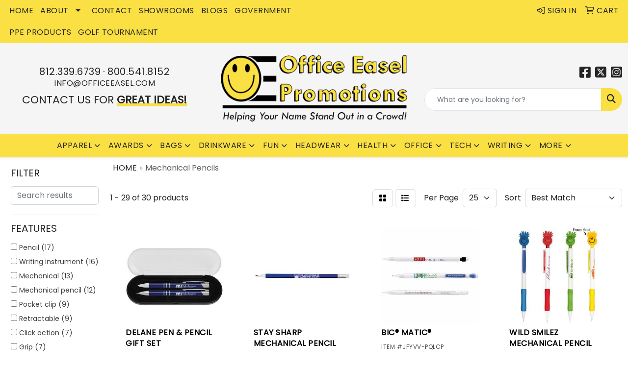

--- FILE ---
content_type: text/html
request_url: https://www.oe-promo.com/ws/ws.dll/StartSrch?UID=34949&WENavID=18648714
body_size: 13741
content:
<!DOCTYPE html>
<html lang="en"><head>
<meta charset="utf-8">
<meta http-equiv="X-UA-Compatible" content="IE=edge">
<meta name="viewport" content="width=device-width, initial-scale=1">
<!-- The above 3 meta tags *must* come first in the head; any other head content must come *after* these tags -->


<link href="/distsite/styles/8/css/bootstrap.min.css" rel="stylesheet" />
<link href="https://fonts.googleapis.com/css?family=Open+Sans:400,600|Oswald:400,600" rel="stylesheet">
<link href="/distsite/styles/8/css/owl.carousel.min.css" rel="stylesheet">
<link href="/distsite/styles/8/css/nouislider.css" rel="stylesheet">
<!--<link href="/distsite/styles/8/css/menu.css" rel="stylesheet"/>-->
<link href="/distsite/styles/8/css/flexslider.css" rel="stylesheet">
<link href="/distsite/styles/8/css/all.min.css" rel="stylesheet">
<link href="/distsite/styles/8/css/slick/slick.css" rel="stylesheet"/>
<link href="/distsite/styles/8/css/lightbox/lightbox.css" rel="stylesheet"  />
<link href="/distsite/styles/8/css/yamm.css" rel="stylesheet" />
<!-- Custom styles for this theme -->
<link href="/we/we.dll/StyleSheet?UN=34949&Type=WETheme&TS=C45490.5880671296" rel="stylesheet">
<!-- Custom styles for this theme -->
<link href="/we/we.dll/StyleSheet?UN=34949&Type=WETheme-PS&TS=C45490.5880671296" rel="stylesheet">
<style>
body {color: #242424 !important;}
ul#nav1.sf-arrows .sf-with-ul:after {border-top-color: #242424;}
h1, h2, h3, h4, h5, h6 {text-transform: uppercase !important;}
a {text-transform: uppercase !important; letter-spacing: .5px;}
.btn-default {text-transform: uppercase !important;}
#header-inner > div > div {align-items: center !important;}
#logo > a > img {margin-top: 0;}
.header-six #logo img {max-height: 135px;}
.sig-theme-grid h3 {font-weight: 300;}
#ftlogo > a > img {height: 100px;}
#ftlogo > a > img {margin-bottom: 13px;}
#footer {padding: 60px 0px 0px 0px; border-top: 2px solid #fae042; }
.sig-overlay {background-color: #00000080;}

.heading-title {margin-bottom: 10px !important; font-size: 22px; text-transform: uppercase !important; font-weight: 400;}
.underline-txt {background-size: 100px 1.3em; background-image: linear-gradient(to bottom,rgba(0,0,0,0) 80%,#fae042 80%); font-weight: 700;}

.featured-collections .collection {margin: 0;}
.featured-collections .col-collection h2 {margin: 10px 0 20px 0;}

#featured-collection-4 > div {padding: 0; margin: 0;}
#featured-collection-4 {padding: 30px 0 0 0;}

#featured-collection-1 > div > div > h3 {display: none;}
#featured-collection-2 > div > div > h3 {display: none;}
#featured-collection-3 > div > div > h3 {display: none;}
#featured-collection-4 > div > div > h3 {display: none;}
#featured-collection-1 {background: #fff;}
#featured-collection-2 {background: #fff;}
#featured-collection-3 {background: #fff;}
#featured-collection-4 {background: #fff;}

@media (min-width: 768px) {
#header-inner { padding: 25px 0px}
}

@media (min-width: 992px) {
.carousel-item {height: 550px;}
}
</style>

<!-- HTML5 shim and Respond.js for IE8 support of HTML5 elements and media queries -->
<!--[if lt IE 9]>
      <script src="https://oss.maxcdn.com/html5shiv/3.7.3/html5shiv.min.js"></script>
      <script src="https://oss.maxcdn.com/respond/1.4.2/respond.min.js"></script>
    <![endif]-->

</head>

<body style="background:#fff;">


  <!-- Slide-Out Menu -->
  <div id="filter-menu" class="filter-menu">
    <button id="close-menu" class="btn-close"></button>
    <div class="menu-content">
      
<aside class="filter-sidebar">



<div class="filter-section first">
	<h2>Filter</h2>
	 <div class="input-group mb-3">
	 <input type="text" style="border-right:0;" placeholder="Search results" class="form-control text-search-within-results" name="SearchWithinResults" value="" maxlength="100" onkeyup="HandleTextFilter(event);">
	  <label class="input-group-text" style="background-color:#fff;"><a  style="display:none;" href="javascript:void(0);" class="remove-filter" data-toggle="tooltip" title="Clear" onclick="ClearTextFilter();"><i class="far fa-times" aria-hidden="true"></i> <span class="fa-sr-only">x</span></a></label>
	</div>
</div>

<a href="javascript:void(0);" class="clear-filters"  style="display:none;" onclick="ClearDrillDown();">Clear all filters</a>

<div class="filter-section"  style="display:none;">
	<h2>Categories</h2>

	<div class="filter-list">

	 

		<!-- wrapper for more filters -->
        <div class="show-filter">

		</div><!-- showfilters -->

	</div>

		<a href="#" class="show-more"  style="display:none;" >Show more</a>
</div>


<div class="filter-section" >
	<h2>Features</h2>

		<div class="filter-list">

	  		<div class="checkbox"><label><input class="filtercheckbox" type="checkbox" name="2|Pencil" ><span> Pencil (17)</span></label></div><div class="checkbox"><label><input class="filtercheckbox" type="checkbox" name="2|Writing instrument" ><span> Writing instrument (16)</span></label></div><div class="checkbox"><label><input class="filtercheckbox" type="checkbox" name="2|Mechanical" ><span> Mechanical (13)</span></label></div><div class="checkbox"><label><input class="filtercheckbox" type="checkbox" name="2|Mechanical pencil" ><span> Mechanical pencil (12)</span></label></div><div class="checkbox"><label><input class="filtercheckbox" type="checkbox" name="2|Pocket clip" ><span> Pocket clip (9)</span></label></div><div class="checkbox"><label><input class="filtercheckbox" type="checkbox" name="2|Retractable" ><span> Retractable (9)</span></label></div><div class="checkbox"><label><input class="filtercheckbox" type="checkbox" name="2|Click action" ><span> Click action (7)</span></label></div><div class="checkbox"><label><input class="filtercheckbox" type="checkbox" name="2|Grip" ><span> Grip (7)</span></label></div><div class="checkbox"><label><input class="filtercheckbox" type="checkbox" name="2|Pen" ><span> Pen (7)</span></label></div><div class="checkbox"><label><input class="filtercheckbox" type="checkbox" name="2|Plastic" ><span> Plastic (6)</span></label></div><div class="show-filter"><div class="checkbox"><label><input class="filtercheckbox" type="checkbox" name="2|Gift box" ><span> Gift box (5)</span></label></div><div class="checkbox"><label><input class="filtercheckbox" type="checkbox" name="2|Writing utensil" ><span> Writing utensil (4)</span></label></div><div class="checkbox"><label><input class="filtercheckbox" type="checkbox" name="2|0.7mm" ><span> 0.7mm (3)</span></label></div><div class="checkbox"><label><input class="filtercheckbox" type="checkbox" name="2|Bamboo" ><span> Bamboo (3)</span></label></div><div class="checkbox"><label><input class="filtercheckbox" type="checkbox" name="2|Business" ><span> Business (3)</span></label></div><div class="checkbox"><label><input class="filtercheckbox" type="checkbox" name="2|Corporate" ><span> Corporate (3)</span></label></div><div class="checkbox"><label><input class="filtercheckbox" type="checkbox" name="2|Gift sets" ><span> Gift sets (3)</span></label></div><div class="checkbox"><label><input class="filtercheckbox" type="checkbox" name="2|Metal pen" ><span> Metal pen (3)</span></label></div><div class="checkbox"><label><input class="filtercheckbox" type="checkbox" name="2|Plunger action" ><span> Plunger action (3)</span></label></div><div class="checkbox"><label><input class="filtercheckbox" type="checkbox" name="2|Push action" ><span> Push action (3)</span></label></div><div class="checkbox"><label><input class="filtercheckbox" type="checkbox" name="2|Rubber finish" ><span> Rubber finish (3)</span></label></div><div class="checkbox"><label><input class="filtercheckbox" type="checkbox" name="2|Translucent" ><span> Translucent (3)</span></label></div><div class="checkbox"><label><input class="filtercheckbox" type="checkbox" name="2|Transparent" ><span> Transparent (3)</span></label></div><div class="checkbox"><label><input class="filtercheckbox" type="checkbox" name="2|Workfromhome" ><span> Workfromhome (3)</span></label></div><div class="checkbox"><label><input class="filtercheckbox" type="checkbox" name="2|0.7 mm" ><span> 0.7 mm (2)</span></label></div><div class="checkbox"><label><input class="filtercheckbox" type="checkbox" name="2|0.7 point" ><span> 0.7 point (2)</span></label></div><div class="checkbox"><label><input class="filtercheckbox" type="checkbox" name="2|Barrel" ><span> Barrel (2)</span></label></div><div class="checkbox"><label><input class="filtercheckbox" type="checkbox" name="2|Basics" ><span> Basics (2)</span></label></div><div class="checkbox"><label><input class="filtercheckbox" type="checkbox" name="2|Basics metal collection" ><span> Basics metal collection (2)</span></label></div><div class="checkbox"><label><input class="filtercheckbox" type="checkbox" name="2|Chrome clip" ><span> Chrome clip (2)</span></label></div><div class="checkbox"><label><input class="filtercheckbox" type="checkbox" name="2|Colorjet" ><span> Colorjet (2)</span></label></div><div class="checkbox"><label><input class="filtercheckbox" type="checkbox" name="2|Full color" ><span> Full color (2)</span></label></div><div class="checkbox"><label><input class="filtercheckbox" type="checkbox" name="2|Gunmetal gray trim" ><span> Gunmetal gray trim (2)</span></label></div><div class="checkbox"><label><input class="filtercheckbox" type="checkbox" name="2|Laser" ><span> Laser (2)</span></label></div><div class="checkbox"><label><input class="filtercheckbox" type="checkbox" name="2|Laser engraved" ><span> Laser engraved (2)</span></label></div><div class="checkbox"><label><input class="filtercheckbox" type="checkbox" name="2|Lead cartridge" ><span> Lead cartridge (2)</span></label></div><div class="checkbox"><label><input class="filtercheckbox" type="checkbox" name="2|Metal" ><span> Metal (2)</span></label></div><div class="checkbox"><label><input class="filtercheckbox" type="checkbox" name="2|Metallic" ><span> Metallic (2)</span></label></div><div class="checkbox"><label><input class="filtercheckbox" type="checkbox" name="2|No 2 lead" ><span> No 2 lead (2)</span></label></div><div class="checkbox"><label><input class="filtercheckbox" type="checkbox" name="2|Plunger" ><span> Plunger (2)</span></label></div><div class="checkbox"><label><input class="filtercheckbox" type="checkbox" name="2|Refillable" ><span> Refillable (2)</span></label></div><div class="checkbox"><label><input class="filtercheckbox" type="checkbox" name="2|Rubber grip" ><span> Rubber grip (2)</span></label></div><div class="checkbox"><label><input class="filtercheckbox" type="checkbox" name="2|School" ><span> School (2)</span></label></div><div class="checkbox"><label><input class="filtercheckbox" type="checkbox" name="2|Soft" ><span> Soft (2)</span></label></div><div class="checkbox"><label><input class="filtercheckbox" type="checkbox" name="2|Soft-touch" ><span> Soft-touch (2)</span></label></div><div class="checkbox"><label><input class="filtercheckbox" type="checkbox" name="2|Textured grip" ><span> Textured grip (2)</span></label></div><div class="checkbox"><label><input class="filtercheckbox" type="checkbox" name="2|.07mm lead" ><span> .07mm lead (1)</span></label></div><div class="checkbox"><label><input class="filtercheckbox" type="checkbox" name="2|.5mm" ><span> .5mm (1)</span></label></div><div class="checkbox"><label><input class="filtercheckbox" type="checkbox" name="2|0.07 mm lead" ><span> 0.07 mm lead (1)</span></label></div><div class="checkbox"><label><input class="filtercheckbox" type="checkbox" name="2|0.5 mm lead" ><span> 0.5 mm lead (1)</span></label></div></div>

			<!-- wrapper for more filters -->
			<div class="show-filter">

			</div><!-- showfilters -->
 		</div>
		<a href="#" class="show-more"  >Show more</a>


</div>


<div class="filter-section" >
	<h2>Colors</h2>

		<div class="filter-list">

		  	<div class="checkbox"><label><input class="filtercheckbox" type="checkbox" name="1|Black" ><span> Black (13)</span></label></div><div class="checkbox"><label><input class="filtercheckbox" type="checkbox" name="1|Blue" ><span> Blue (12)</span></label></div><div class="checkbox"><label><input class="filtercheckbox" type="checkbox" name="1|Red" ><span> Red (9)</span></label></div><div class="checkbox"><label><input class="filtercheckbox" type="checkbox" name="1|Green" ><span> Green (6)</span></label></div><div class="checkbox"><label><input class="filtercheckbox" type="checkbox" name="1|Orange" ><span> Orange (6)</span></label></div><div class="checkbox"><label><input class="filtercheckbox" type="checkbox" name="1|Purple" ><span> Purple (6)</span></label></div><div class="checkbox"><label><input class="filtercheckbox" type="checkbox" name="1|Black/gunmetal" ><span> Black/gunmetal (3)</span></label></div><div class="checkbox"><label><input class="filtercheckbox" type="checkbox" name="1|Gray/gunmetal" ><span> Gray/gunmetal (3)</span></label></div><div class="checkbox"><label><input class="filtercheckbox" type="checkbox" name="1|Lime green" ><span> Lime green (3)</span></label></div><div class="checkbox"><label><input class="filtercheckbox" type="checkbox" name="1|Pink" ><span> Pink (3)</span></label></div><div class="show-filter"><div class="checkbox"><label><input class="filtercheckbox" type="checkbox" name="1|Red/gunmetal" ><span> Red/gunmetal (3)</span></label></div><div class="checkbox"><label><input class="filtercheckbox" type="checkbox" name="1|White/gunmetal" ><span> White/gunmetal (3)</span></label></div><div class="checkbox"><label><input class="filtercheckbox" type="checkbox" name="1|Yellow" ><span> Yellow (3)</span></label></div><div class="checkbox"><label><input class="filtercheckbox" type="checkbox" name="1|Assorted/gunmetal" ><span> Assorted/gunmetal (2)</span></label></div><div class="checkbox"><label><input class="filtercheckbox" type="checkbox" name="1|Bamboo/gunmetal" ><span> Bamboo/gunmetal (2)</span></label></div><div class="checkbox"><label><input class="filtercheckbox" type="checkbox" name="1|Black/black/gunmetal" ><span> Black/black/gunmetal (2)</span></label></div><div class="checkbox"><label><input class="filtercheckbox" type="checkbox" name="1|Black/blue/gunmetal" ><span> Black/blue/gunmetal (2)</span></label></div><div class="checkbox"><label><input class="filtercheckbox" type="checkbox" name="1|Blue/gunmetal" ><span> Blue/gunmetal (2)</span></label></div><div class="checkbox"><label><input class="filtercheckbox" type="checkbox" name="1|Champagne beige" ><span> Champagne beige (2)</span></label></div><div class="checkbox"><label><input class="filtercheckbox" type="checkbox" name="1|Cranberry red" ><span> Cranberry red (2)</span></label></div><div class="checkbox"><label><input class="filtercheckbox" type="checkbox" name="1|Dark blue" ><span> Dark blue (2)</span></label></div><div class="checkbox"><label><input class="filtercheckbox" type="checkbox" name="1|Emerald green" ><span> Emerald green (2)</span></label></div><div class="checkbox"><label><input class="filtercheckbox" type="checkbox" name="1|Graphite gray" ><span> Graphite gray (2)</span></label></div><div class="checkbox"><label><input class="filtercheckbox" type="checkbox" name="1|Graphite gray silver" ><span> Graphite gray silver (2)</span></label></div><div class="checkbox"><label><input class="filtercheckbox" type="checkbox" name="1|Gray/black/gunmetal" ><span> Gray/black/gunmetal (2)</span></label></div><div class="checkbox"><label><input class="filtercheckbox" type="checkbox" name="1|Gray/blue/gunmetal" ><span> Gray/blue/gunmetal (2)</span></label></div><div class="checkbox"><label><input class="filtercheckbox" type="checkbox" name="1|Process blue/black/gunmetal" ><span> Process blue/black/gunmetal (2)</span></label></div><div class="checkbox"><label><input class="filtercheckbox" type="checkbox" name="1|Process blue/blue/gunmetal" ><span> Process blue/blue/gunmetal (2)</span></label></div><div class="checkbox"><label><input class="filtercheckbox" type="checkbox" name="1|Red/black/gunmetal" ><span> Red/black/gunmetal (2)</span></label></div><div class="checkbox"><label><input class="filtercheckbox" type="checkbox" name="1|Red/blue/gunmetal" ><span> Red/blue/gunmetal (2)</span></label></div><div class="checkbox"><label><input class="filtercheckbox" type="checkbox" name="1|Sapphire blue" ><span> Sapphire blue (2)</span></label></div><div class="checkbox"><label><input class="filtercheckbox" type="checkbox" name="1|Sky blue" ><span> Sky blue (2)</span></label></div><div class="checkbox"><label><input class="filtercheckbox" type="checkbox" name="1|Turquoise" ><span> Turquoise (2)</span></label></div><div class="checkbox"><label><input class="filtercheckbox" type="checkbox" name="1|White" ><span> White (2)</span></label></div><div class="checkbox"><label><input class="filtercheckbox" type="checkbox" name="1|05mm 2 lead" ><span> 05mm 2 lead (1)</span></label></div><div class="checkbox"><label><input class="filtercheckbox" type="checkbox" name="1|Amber" ><span> Amber (1)</span></label></div><div class="checkbox"><label><input class="filtercheckbox" type="checkbox" name="1|Blue/white" ><span> Blue/white (1)</span></label></div><div class="checkbox"><label><input class="filtercheckbox" type="checkbox" name="1|Burgundy red" ><span> Burgundy red (1)</span></label></div><div class="checkbox"><label><input class="filtercheckbox" type="checkbox" name="1|Camouflage/black" ><span> Camouflage/black (1)</span></label></div><div class="checkbox"><label><input class="filtercheckbox" type="checkbox" name="1|Dark green" ><span> Dark green (1)</span></label></div><div class="checkbox"><label><input class="filtercheckbox" type="checkbox" name="1|Frost blue" ><span> Frost blue (1)</span></label></div><div class="checkbox"><label><input class="filtercheckbox" type="checkbox" name="1|Frost orange" ><span> Frost orange (1)</span></label></div><div class="checkbox"><label><input class="filtercheckbox" type="checkbox" name="1|Frost white" ><span> Frost white (1)</span></label></div><div class="checkbox"><label><input class="filtercheckbox" type="checkbox" name="1|Gold/bamboo brown" ><span> Gold/bamboo brown (1)</span></label></div><div class="checkbox"><label><input class="filtercheckbox" type="checkbox" name="1|Graphite" ><span> Graphite (1)</span></label></div><div class="checkbox"><label><input class="filtercheckbox" type="checkbox" name="1|Gray" ><span> Gray (1)</span></label></div><div class="checkbox"><label><input class="filtercheckbox" type="checkbox" name="1|Green/yellow" ><span> Green/yellow (1)</span></label></div><div class="checkbox"><label><input class="filtercheckbox" type="checkbox" name="1|Gunmetal" ><span> Gunmetal (1)</span></label></div><div class="checkbox"><label><input class="filtercheckbox" type="checkbox" name="1|Jade green" ><span> Jade green (1)</span></label></div><div class="checkbox"><label><input class="filtercheckbox" type="checkbox" name="1|Light blue" ><span> Light blue (1)</span></label></div></div>


			<!-- wrapper for more filters -->
			<div class="show-filter">

			</div><!-- showfilters -->

		  </div>

		<a href="#" class="show-more"  >Show more</a>
</div>


<div class="filter-section"  >
	<h2>Price Range</h2>
	<div class="filter-price-wrap">
		<div class="filter-price-inner">
			<div class="input-group">
				<span class="input-group-text input-group-text-white">$</span>
				<input type="text" class="form-control form-control-sm filter-min-prices" name="min-prices" value="" placeholder="Min" onkeyup="HandlePriceFilter(event);">
			</div>
			<div class="input-group">
				<span class="input-group-text input-group-text-white">$</span>
				<input type="text" class="form-control form-control-sm filter-max-prices" name="max-prices" value="" placeholder="Max" onkeyup="HandlePriceFilter(event);">
			</div>
		</div>
		<a href="javascript:void(0)" onclick="SetPriceFilter();" ><i class="fa-solid fa-chevron-right"></i></a>
	</div>
</div>

<div class="filter-section"   >
	<h2>Quantity</h2>
	<div class="filter-price-wrap mb-2">
		<input type="text" class="form-control form-control-sm filter-quantity" value="" placeholder="Qty" onkeyup="HandleQuantityFilter(event);">
		<a href="javascript:void(0)" onclick="SetQuantityFilter();"><i class="fa-solid fa-chevron-right"></i></a>
	</div>
</div>




	</aside>

    </div>
</div>




	<div class="container-fluid">
		<div class="row">

			<div class="col-md-3 col-lg-2">
        <div class="d-none d-md-block">
          <div id="desktop-filter">
            
<aside class="filter-sidebar">



<div class="filter-section first">
	<h2>Filter</h2>
	 <div class="input-group mb-3">
	 <input type="text" style="border-right:0;" placeholder="Search results" class="form-control text-search-within-results" name="SearchWithinResults" value="" maxlength="100" onkeyup="HandleTextFilter(event);">
	  <label class="input-group-text" style="background-color:#fff;"><a  style="display:none;" href="javascript:void(0);" class="remove-filter" data-toggle="tooltip" title="Clear" onclick="ClearTextFilter();"><i class="far fa-times" aria-hidden="true"></i> <span class="fa-sr-only">x</span></a></label>
	</div>
</div>

<a href="javascript:void(0);" class="clear-filters"  style="display:none;" onclick="ClearDrillDown();">Clear all filters</a>

<div class="filter-section"  style="display:none;">
	<h2>Categories</h2>

	<div class="filter-list">

	 

		<!-- wrapper for more filters -->
        <div class="show-filter">

		</div><!-- showfilters -->

	</div>

		<a href="#" class="show-more"  style="display:none;" >Show more</a>
</div>


<div class="filter-section" >
	<h2>Features</h2>

		<div class="filter-list">

	  		<div class="checkbox"><label><input class="filtercheckbox" type="checkbox" name="2|Pencil" ><span> Pencil (17)</span></label></div><div class="checkbox"><label><input class="filtercheckbox" type="checkbox" name="2|Writing instrument" ><span> Writing instrument (16)</span></label></div><div class="checkbox"><label><input class="filtercheckbox" type="checkbox" name="2|Mechanical" ><span> Mechanical (13)</span></label></div><div class="checkbox"><label><input class="filtercheckbox" type="checkbox" name="2|Mechanical pencil" ><span> Mechanical pencil (12)</span></label></div><div class="checkbox"><label><input class="filtercheckbox" type="checkbox" name="2|Pocket clip" ><span> Pocket clip (9)</span></label></div><div class="checkbox"><label><input class="filtercheckbox" type="checkbox" name="2|Retractable" ><span> Retractable (9)</span></label></div><div class="checkbox"><label><input class="filtercheckbox" type="checkbox" name="2|Click action" ><span> Click action (7)</span></label></div><div class="checkbox"><label><input class="filtercheckbox" type="checkbox" name="2|Grip" ><span> Grip (7)</span></label></div><div class="checkbox"><label><input class="filtercheckbox" type="checkbox" name="2|Pen" ><span> Pen (7)</span></label></div><div class="checkbox"><label><input class="filtercheckbox" type="checkbox" name="2|Plastic" ><span> Plastic (6)</span></label></div><div class="show-filter"><div class="checkbox"><label><input class="filtercheckbox" type="checkbox" name="2|Gift box" ><span> Gift box (5)</span></label></div><div class="checkbox"><label><input class="filtercheckbox" type="checkbox" name="2|Writing utensil" ><span> Writing utensil (4)</span></label></div><div class="checkbox"><label><input class="filtercheckbox" type="checkbox" name="2|0.7mm" ><span> 0.7mm (3)</span></label></div><div class="checkbox"><label><input class="filtercheckbox" type="checkbox" name="2|Bamboo" ><span> Bamboo (3)</span></label></div><div class="checkbox"><label><input class="filtercheckbox" type="checkbox" name="2|Business" ><span> Business (3)</span></label></div><div class="checkbox"><label><input class="filtercheckbox" type="checkbox" name="2|Corporate" ><span> Corporate (3)</span></label></div><div class="checkbox"><label><input class="filtercheckbox" type="checkbox" name="2|Gift sets" ><span> Gift sets (3)</span></label></div><div class="checkbox"><label><input class="filtercheckbox" type="checkbox" name="2|Metal pen" ><span> Metal pen (3)</span></label></div><div class="checkbox"><label><input class="filtercheckbox" type="checkbox" name="2|Plunger action" ><span> Plunger action (3)</span></label></div><div class="checkbox"><label><input class="filtercheckbox" type="checkbox" name="2|Push action" ><span> Push action (3)</span></label></div><div class="checkbox"><label><input class="filtercheckbox" type="checkbox" name="2|Rubber finish" ><span> Rubber finish (3)</span></label></div><div class="checkbox"><label><input class="filtercheckbox" type="checkbox" name="2|Translucent" ><span> Translucent (3)</span></label></div><div class="checkbox"><label><input class="filtercheckbox" type="checkbox" name="2|Transparent" ><span> Transparent (3)</span></label></div><div class="checkbox"><label><input class="filtercheckbox" type="checkbox" name="2|Workfromhome" ><span> Workfromhome (3)</span></label></div><div class="checkbox"><label><input class="filtercheckbox" type="checkbox" name="2|0.7 mm" ><span> 0.7 mm (2)</span></label></div><div class="checkbox"><label><input class="filtercheckbox" type="checkbox" name="2|0.7 point" ><span> 0.7 point (2)</span></label></div><div class="checkbox"><label><input class="filtercheckbox" type="checkbox" name="2|Barrel" ><span> Barrel (2)</span></label></div><div class="checkbox"><label><input class="filtercheckbox" type="checkbox" name="2|Basics" ><span> Basics (2)</span></label></div><div class="checkbox"><label><input class="filtercheckbox" type="checkbox" name="2|Basics metal collection" ><span> Basics metal collection (2)</span></label></div><div class="checkbox"><label><input class="filtercheckbox" type="checkbox" name="2|Chrome clip" ><span> Chrome clip (2)</span></label></div><div class="checkbox"><label><input class="filtercheckbox" type="checkbox" name="2|Colorjet" ><span> Colorjet (2)</span></label></div><div class="checkbox"><label><input class="filtercheckbox" type="checkbox" name="2|Full color" ><span> Full color (2)</span></label></div><div class="checkbox"><label><input class="filtercheckbox" type="checkbox" name="2|Gunmetal gray trim" ><span> Gunmetal gray trim (2)</span></label></div><div class="checkbox"><label><input class="filtercheckbox" type="checkbox" name="2|Laser" ><span> Laser (2)</span></label></div><div class="checkbox"><label><input class="filtercheckbox" type="checkbox" name="2|Laser engraved" ><span> Laser engraved (2)</span></label></div><div class="checkbox"><label><input class="filtercheckbox" type="checkbox" name="2|Lead cartridge" ><span> Lead cartridge (2)</span></label></div><div class="checkbox"><label><input class="filtercheckbox" type="checkbox" name="2|Metal" ><span> Metal (2)</span></label></div><div class="checkbox"><label><input class="filtercheckbox" type="checkbox" name="2|Metallic" ><span> Metallic (2)</span></label></div><div class="checkbox"><label><input class="filtercheckbox" type="checkbox" name="2|No 2 lead" ><span> No 2 lead (2)</span></label></div><div class="checkbox"><label><input class="filtercheckbox" type="checkbox" name="2|Plunger" ><span> Plunger (2)</span></label></div><div class="checkbox"><label><input class="filtercheckbox" type="checkbox" name="2|Refillable" ><span> Refillable (2)</span></label></div><div class="checkbox"><label><input class="filtercheckbox" type="checkbox" name="2|Rubber grip" ><span> Rubber grip (2)</span></label></div><div class="checkbox"><label><input class="filtercheckbox" type="checkbox" name="2|School" ><span> School (2)</span></label></div><div class="checkbox"><label><input class="filtercheckbox" type="checkbox" name="2|Soft" ><span> Soft (2)</span></label></div><div class="checkbox"><label><input class="filtercheckbox" type="checkbox" name="2|Soft-touch" ><span> Soft-touch (2)</span></label></div><div class="checkbox"><label><input class="filtercheckbox" type="checkbox" name="2|Textured grip" ><span> Textured grip (2)</span></label></div><div class="checkbox"><label><input class="filtercheckbox" type="checkbox" name="2|.07mm lead" ><span> .07mm lead (1)</span></label></div><div class="checkbox"><label><input class="filtercheckbox" type="checkbox" name="2|.5mm" ><span> .5mm (1)</span></label></div><div class="checkbox"><label><input class="filtercheckbox" type="checkbox" name="2|0.07 mm lead" ><span> 0.07 mm lead (1)</span></label></div><div class="checkbox"><label><input class="filtercheckbox" type="checkbox" name="2|0.5 mm lead" ><span> 0.5 mm lead (1)</span></label></div></div>

			<!-- wrapper for more filters -->
			<div class="show-filter">

			</div><!-- showfilters -->
 		</div>
		<a href="#" class="show-more"  >Show more</a>


</div>


<div class="filter-section" >
	<h2>Colors</h2>

		<div class="filter-list">

		  	<div class="checkbox"><label><input class="filtercheckbox" type="checkbox" name="1|Black" ><span> Black (13)</span></label></div><div class="checkbox"><label><input class="filtercheckbox" type="checkbox" name="1|Blue" ><span> Blue (12)</span></label></div><div class="checkbox"><label><input class="filtercheckbox" type="checkbox" name="1|Red" ><span> Red (9)</span></label></div><div class="checkbox"><label><input class="filtercheckbox" type="checkbox" name="1|Green" ><span> Green (6)</span></label></div><div class="checkbox"><label><input class="filtercheckbox" type="checkbox" name="1|Orange" ><span> Orange (6)</span></label></div><div class="checkbox"><label><input class="filtercheckbox" type="checkbox" name="1|Purple" ><span> Purple (6)</span></label></div><div class="checkbox"><label><input class="filtercheckbox" type="checkbox" name="1|Black/gunmetal" ><span> Black/gunmetal (3)</span></label></div><div class="checkbox"><label><input class="filtercheckbox" type="checkbox" name="1|Gray/gunmetal" ><span> Gray/gunmetal (3)</span></label></div><div class="checkbox"><label><input class="filtercheckbox" type="checkbox" name="1|Lime green" ><span> Lime green (3)</span></label></div><div class="checkbox"><label><input class="filtercheckbox" type="checkbox" name="1|Pink" ><span> Pink (3)</span></label></div><div class="show-filter"><div class="checkbox"><label><input class="filtercheckbox" type="checkbox" name="1|Red/gunmetal" ><span> Red/gunmetal (3)</span></label></div><div class="checkbox"><label><input class="filtercheckbox" type="checkbox" name="1|White/gunmetal" ><span> White/gunmetal (3)</span></label></div><div class="checkbox"><label><input class="filtercheckbox" type="checkbox" name="1|Yellow" ><span> Yellow (3)</span></label></div><div class="checkbox"><label><input class="filtercheckbox" type="checkbox" name="1|Assorted/gunmetal" ><span> Assorted/gunmetal (2)</span></label></div><div class="checkbox"><label><input class="filtercheckbox" type="checkbox" name="1|Bamboo/gunmetal" ><span> Bamboo/gunmetal (2)</span></label></div><div class="checkbox"><label><input class="filtercheckbox" type="checkbox" name="1|Black/black/gunmetal" ><span> Black/black/gunmetal (2)</span></label></div><div class="checkbox"><label><input class="filtercheckbox" type="checkbox" name="1|Black/blue/gunmetal" ><span> Black/blue/gunmetal (2)</span></label></div><div class="checkbox"><label><input class="filtercheckbox" type="checkbox" name="1|Blue/gunmetal" ><span> Blue/gunmetal (2)</span></label></div><div class="checkbox"><label><input class="filtercheckbox" type="checkbox" name="1|Champagne beige" ><span> Champagne beige (2)</span></label></div><div class="checkbox"><label><input class="filtercheckbox" type="checkbox" name="1|Cranberry red" ><span> Cranberry red (2)</span></label></div><div class="checkbox"><label><input class="filtercheckbox" type="checkbox" name="1|Dark blue" ><span> Dark blue (2)</span></label></div><div class="checkbox"><label><input class="filtercheckbox" type="checkbox" name="1|Emerald green" ><span> Emerald green (2)</span></label></div><div class="checkbox"><label><input class="filtercheckbox" type="checkbox" name="1|Graphite gray" ><span> Graphite gray (2)</span></label></div><div class="checkbox"><label><input class="filtercheckbox" type="checkbox" name="1|Graphite gray silver" ><span> Graphite gray silver (2)</span></label></div><div class="checkbox"><label><input class="filtercheckbox" type="checkbox" name="1|Gray/black/gunmetal" ><span> Gray/black/gunmetal (2)</span></label></div><div class="checkbox"><label><input class="filtercheckbox" type="checkbox" name="1|Gray/blue/gunmetal" ><span> Gray/blue/gunmetal (2)</span></label></div><div class="checkbox"><label><input class="filtercheckbox" type="checkbox" name="1|Process blue/black/gunmetal" ><span> Process blue/black/gunmetal (2)</span></label></div><div class="checkbox"><label><input class="filtercheckbox" type="checkbox" name="1|Process blue/blue/gunmetal" ><span> Process blue/blue/gunmetal (2)</span></label></div><div class="checkbox"><label><input class="filtercheckbox" type="checkbox" name="1|Red/black/gunmetal" ><span> Red/black/gunmetal (2)</span></label></div><div class="checkbox"><label><input class="filtercheckbox" type="checkbox" name="1|Red/blue/gunmetal" ><span> Red/blue/gunmetal (2)</span></label></div><div class="checkbox"><label><input class="filtercheckbox" type="checkbox" name="1|Sapphire blue" ><span> Sapphire blue (2)</span></label></div><div class="checkbox"><label><input class="filtercheckbox" type="checkbox" name="1|Sky blue" ><span> Sky blue (2)</span></label></div><div class="checkbox"><label><input class="filtercheckbox" type="checkbox" name="1|Turquoise" ><span> Turquoise (2)</span></label></div><div class="checkbox"><label><input class="filtercheckbox" type="checkbox" name="1|White" ><span> White (2)</span></label></div><div class="checkbox"><label><input class="filtercheckbox" type="checkbox" name="1|05mm 2 lead" ><span> 05mm 2 lead (1)</span></label></div><div class="checkbox"><label><input class="filtercheckbox" type="checkbox" name="1|Amber" ><span> Amber (1)</span></label></div><div class="checkbox"><label><input class="filtercheckbox" type="checkbox" name="1|Blue/white" ><span> Blue/white (1)</span></label></div><div class="checkbox"><label><input class="filtercheckbox" type="checkbox" name="1|Burgundy red" ><span> Burgundy red (1)</span></label></div><div class="checkbox"><label><input class="filtercheckbox" type="checkbox" name="1|Camouflage/black" ><span> Camouflage/black (1)</span></label></div><div class="checkbox"><label><input class="filtercheckbox" type="checkbox" name="1|Dark green" ><span> Dark green (1)</span></label></div><div class="checkbox"><label><input class="filtercheckbox" type="checkbox" name="1|Frost blue" ><span> Frost blue (1)</span></label></div><div class="checkbox"><label><input class="filtercheckbox" type="checkbox" name="1|Frost orange" ><span> Frost orange (1)</span></label></div><div class="checkbox"><label><input class="filtercheckbox" type="checkbox" name="1|Frost white" ><span> Frost white (1)</span></label></div><div class="checkbox"><label><input class="filtercheckbox" type="checkbox" name="1|Gold/bamboo brown" ><span> Gold/bamboo brown (1)</span></label></div><div class="checkbox"><label><input class="filtercheckbox" type="checkbox" name="1|Graphite" ><span> Graphite (1)</span></label></div><div class="checkbox"><label><input class="filtercheckbox" type="checkbox" name="1|Gray" ><span> Gray (1)</span></label></div><div class="checkbox"><label><input class="filtercheckbox" type="checkbox" name="1|Green/yellow" ><span> Green/yellow (1)</span></label></div><div class="checkbox"><label><input class="filtercheckbox" type="checkbox" name="1|Gunmetal" ><span> Gunmetal (1)</span></label></div><div class="checkbox"><label><input class="filtercheckbox" type="checkbox" name="1|Jade green" ><span> Jade green (1)</span></label></div><div class="checkbox"><label><input class="filtercheckbox" type="checkbox" name="1|Light blue" ><span> Light blue (1)</span></label></div></div>


			<!-- wrapper for more filters -->
			<div class="show-filter">

			</div><!-- showfilters -->

		  </div>

		<a href="#" class="show-more"  >Show more</a>
</div>


<div class="filter-section"  >
	<h2>Price Range</h2>
	<div class="filter-price-wrap">
		<div class="filter-price-inner">
			<div class="input-group">
				<span class="input-group-text input-group-text-white">$</span>
				<input type="text" class="form-control form-control-sm filter-min-prices" name="min-prices" value="" placeholder="Min" onkeyup="HandlePriceFilter(event);">
			</div>
			<div class="input-group">
				<span class="input-group-text input-group-text-white">$</span>
				<input type="text" class="form-control form-control-sm filter-max-prices" name="max-prices" value="" placeholder="Max" onkeyup="HandlePriceFilter(event);">
			</div>
		</div>
		<a href="javascript:void(0)" onclick="SetPriceFilter();" ><i class="fa-solid fa-chevron-right"></i></a>
	</div>
</div>

<div class="filter-section"   >
	<h2>Quantity</h2>
	<div class="filter-price-wrap mb-2">
		<input type="text" class="form-control form-control-sm filter-quantity" value="" placeholder="Qty" onkeyup="HandleQuantityFilter(event);">
		<a href="javascript:void(0)" onclick="SetQuantityFilter();"><i class="fa-solid fa-chevron-right"></i></a>
	</div>
</div>




	</aside>

          </div>
        </div>
			</div>

			<div class="col-md-9 col-lg-10">
				

				<ol class="breadcrumb"  >
              		<li><a href="https://www.oe-promo.com" target="_top">Home</a></li>
             	 	<li class="active">Mechanical Pencils</li>
            	</ol>




				<div id="product-list-controls">

				
						<div class="d-flex align-items-center justify-content-between">
							<div class="d-none d-md-block me-3">
								1 - 29 of  30 <span class="d-none d-lg-inline">products</span>
							</div>
					  
						  <!-- Right Aligned Controls -->
						  <div class="product-controls-right d-flex align-items-center">
       
              <button id="show-filter-button" class="btn btn-control d-block d-md-none"><i class="fa-solid fa-filter" aria-hidden="true"></i></button>

							
							<span class="me-3">
								<a href="/ws/ws.dll/StartSrch?UID=34949&WENavID=18648714&View=T&ST=26012706565328564760121939" class="btn btn-control grid" title="Change to Grid View"><i class="fa-solid fa-grid-2" aria-hidden="true"></i>  <span class="fa-sr-only">Grid</span></a>
								<a href="/ws/ws.dll/StartSrch?UID=34949&WENavID=18648714&View=L&ST=26012706565328564760121939" class="btn btn-control" title="Change to List View"><i class="fa-solid fa-list"></i> <span class="fa-sr-only">List</span></a>
							</span>
							
					  
							<!-- Number of Items Per Page -->
							<div class="me-2 d-none d-lg-block">
								<label>Per Page</label>
							</div>
							<div class="me-3 d-none d-md-block">
								<select class="form-select notranslate" onchange="GoToNewURL(this);" aria-label="Items per page">
									<option value="/ws/ws.dll/StartSrch?UID=34949&WENavID=18648714&ST=26012706565328564760121939&PPP=10" >10</option><option value="/ws/ws.dll/StartSrch?UID=34949&WENavID=18648714&ST=26012706565328564760121939&PPP=25" selected>25</option><option value="/ws/ws.dll/StartSrch?UID=34949&WENavID=18648714&ST=26012706565328564760121939&PPP=50" >50</option>
								
								</select>
							</div>
					  
							<!-- Sort By -->
							<div class="d-none d-lg-block me-2">
								<label>Sort</label>
							</div>
							<div>
								<select class="form-select" onchange="GoToNewURL(this);">
									<option value="/ws/ws.dll/StartSrch?UID=34949&WENavID=18648714&Sort=0" selected>Best Match</option><option value="/ws/ws.dll/StartSrch?UID=34949&WENavID=18648714&Sort=3">Most Popular</option><option value="/ws/ws.dll/StartSrch?UID=34949&WENavID=18648714&Sort=1">Price (Low to High)</option><option value="/ws/ws.dll/StartSrch?UID=34949&WENavID=18648714&Sort=2">Price (High to Low)</option>
								 </select>
							</div>
						  </div>
						</div>

			  </div>

				<!-- Product Results List -->
				<ul class="thumbnail-list"><a name="0" href="#" alt="Item 0"></a>
<li>
 <a href="https://www.oe-promo.com/p/AKKYT-RXYMP/delane-pen--pencil-gift-set" target="_parent" alt="Delane Pen &amp; Pencil Gift Set">
 <div class="pr-list-grid">
		<img class="img-responsive" src="/ws/ws.dll/QPic?SN=50324&P=182919308&I=0&PX=300" alt="Delane Pen &amp; Pencil Gift Set">
		<p class="pr-name">Delane Pen &amp; Pencil Gift Set</p>
		<div class="pr-meta-row">
			<div class="product-reviews"  style="display:none;">
				<div class="rating-stars">
				<i class="fa-solid fa-star-sharp" aria-hidden="true"></i><i class="fa-solid fa-star-sharp" aria-hidden="true"></i><i class="fa-solid fa-star-sharp" aria-hidden="true"></i><i class="fa-solid fa-star-sharp" aria-hidden="true"></i><i class="fa-solid fa-star-sharp" aria-hidden="true"></i>
				</div>
				<span class="rating-count">(0)</span>
			</div>
			
		</div>
		<p class="pr-number"  ><span class="notranslate">Item #AKKYT-RXYMP</span></p>
		<p class="pr-price"  ><span class="notranslate">$5.30</span> - <span class="notranslate">$6.30</span></p>
 </div>
 </a>
</li>
<a name="1" href="#" alt="Item 1"></a>
<li>
 <a href="https://www.oe-promo.com/p/AQVNY-JXQHH/stay-sharp-mechanical-pencil" target="_parent" alt="Stay Sharp Mechanical Pencil">
 <div class="pr-list-grid">
		<img class="img-responsive" src="/ws/ws.dll/QPic?SN=57550&P=175469880&I=0&PX=300" alt="Stay Sharp Mechanical Pencil">
		<p class="pr-name">Stay Sharp Mechanical Pencil</p>
		<div class="pr-meta-row">
			<div class="product-reviews"  style="display:none;">
				<div class="rating-stars">
				<i class="fa-solid fa-star-sharp" aria-hidden="true"></i><i class="fa-solid fa-star-sharp" aria-hidden="true"></i><i class="fa-solid fa-star-sharp" aria-hidden="true"></i><i class="fa-solid fa-star-sharp" aria-hidden="true"></i><i class="fa-solid fa-star-sharp" aria-hidden="true"></i>
				</div>
				<span class="rating-count">(0)</span>
			</div>
			
		</div>
		<p class="pr-number"  ><span class="notranslate">Item #AQVNY-JXQHH</span></p>
		<p class="pr-price"  ><span class="notranslate">$1.00</span> - <span class="notranslate">$1.26</span></p>
 </div>
 </a>
</li>
<a name="2" href="#" alt="Item 2"></a>
<li>
 <a href="https://www.oe-promo.com/p/JFYVV-PQLCP/bic-matic" target="_parent" alt="BIC® Matic®">
 <div class="pr-list-grid">
		<img class="img-responsive" src="/ws/ws.dll/QPic?SN=57550&P=933150528&I=0&PX=300" alt="BIC® Matic®">
		<p class="pr-name">BIC® Matic®</p>
		<div class="pr-meta-row">
			<div class="product-reviews"  style="display:none;">
				<div class="rating-stars">
				<i class="fa-solid fa-star-sharp" aria-hidden="true"></i><i class="fa-solid fa-star-sharp" aria-hidden="true"></i><i class="fa-solid fa-star-sharp" aria-hidden="true"></i><i class="fa-solid fa-star-sharp" aria-hidden="true"></i><i class="fa-solid fa-star-sharp" aria-hidden="true"></i>
				</div>
				<span class="rating-count">(0)</span>
			</div>
			
		</div>
		<p class="pr-number"  ><span class="notranslate">Item #JFYVV-PQLCP</span></p>
		<p class="pr-price"  ><span class="notranslate">$0.79</span> - <span class="notranslate">$1.06</span></p>
 </div>
 </a>
</li>
<a name="3" href="#" alt="Item 3"></a>
<li>
 <a href="https://www.oe-promo.com/p/GPTQS-JTDYN/wild-smilez-mechanical-pencil" target="_parent" alt="Wild Smilez Mechanical Pencil">
 <div class="pr-list-grid">
		<img class="img-responsive" src="/ws/ws.dll/QPic?SN=50230&P=105113286&I=0&PX=300" alt="Wild Smilez Mechanical Pencil">
		<p class="pr-name">Wild Smilez Mechanical Pencil</p>
		<div class="pr-meta-row">
			<div class="product-reviews"  style="display:none;">
				<div class="rating-stars">
				<i class="fa-solid fa-star-sharp active" aria-hidden="true"></i><i class="fa-solid fa-star-sharp active" aria-hidden="true"></i><i class="fa-solid fa-star-sharp active" aria-hidden="true"></i><i class="fa-solid fa-star-sharp active" aria-hidden="true"></i><i class="fa-solid fa-star-sharp" aria-hidden="true"></i>
				</div>
				<span class="rating-count">(1)</span>
			</div>
			
		</div>
		<p class="pr-number"  ><span class="notranslate">Item #GPTQS-JTDYN</span></p>
		<p class="pr-price"  ><span class="notranslate">$0.75</span> - <span class="notranslate">$0.95</span></p>
 </div>
 </a>
</li>
<a name="4" href="#" alt="Item 4"></a>
<li>
 <a href="https://www.oe-promo.com/p/JBCMW-NYNVJ/build-it-mechanical-pencil-set" target="_parent" alt="Build-It™ Mechanical Pencil Set">
 <div class="pr-list-grid">
		<img class="img-responsive" src="/ws/ws.dll/QPic?SN=50018&P=914590642&I=0&PX=300" alt="Build-It™ Mechanical Pencil Set">
		<p class="pr-name">Build-It™ Mechanical Pencil Set</p>
		<div class="pr-meta-row">
			<div class="product-reviews"  style="display:none;">
				<div class="rating-stars">
				<i class="fa-solid fa-star-sharp" aria-hidden="true"></i><i class="fa-solid fa-star-sharp" aria-hidden="true"></i><i class="fa-solid fa-star-sharp" aria-hidden="true"></i><i class="fa-solid fa-star-sharp" aria-hidden="true"></i><i class="fa-solid fa-star-sharp" aria-hidden="true"></i>
				</div>
				<span class="rating-count">(0)</span>
			</div>
			
		</div>
		<p class="pr-number"  ><span class="notranslate">Item #JBCMW-NYNVJ</span></p>
		<p class="pr-price"  ><span class="notranslate">$2.59</span> - <span class="notranslate">$2.99</span></p>
 </div>
 </a>
</li>
<a name="5" href="#" alt="Item 5"></a>
<li>
 <a href="https://www.oe-promo.com/p/EHRKR-MRHRM/armadillo-mechanical-black-gripper-pencil" target="_parent" alt="Armadillo Mechanical Black Gripper Pencil">
 <div class="pr-list-grid">
		<img class="img-responsive" src="/ws/ws.dll/QPic?SN=57040&P=911995155&I=0&PX=300" alt="Armadillo Mechanical Black Gripper Pencil">
		<p class="pr-name">Armadillo Mechanical Black Gripper Pencil</p>
		<div class="pr-meta-row">
			<div class="product-reviews"  style="display:none;">
				<div class="rating-stars">
				<i class="fa-solid fa-star-sharp active" aria-hidden="true"></i><i class="fa-solid fa-star-sharp" aria-hidden="true"></i><i class="fa-solid fa-star-sharp" aria-hidden="true"></i><i class="fa-solid fa-star-sharp" aria-hidden="true"></i><i class="fa-solid fa-star-sharp" aria-hidden="true"></i>
				</div>
				<span class="rating-count">(1)</span>
			</div>
			
		</div>
		<p class="pr-number"  ><span class="notranslate">Item #EHRKR-MRHRM</span></p>
		<p class="pr-price"  ><span class="notranslate">$0.75</span> - <span class="notranslate">$1.00</span></p>
 </div>
 </a>
</li>
<a name="6" href="#" alt="Item 6"></a>
<li>
 <a href="https://www.oe-promo.com/p/ENZVQ-KWRSJ/derby-soft-touch-metal-mechanical-pencil" target="_parent" alt="Derby Soft Touch Metal Mechanical Pencil">
 <div class="pr-list-grid">
		<img class="img-responsive" src="/ws/ws.dll/QPic?SN=53744&P=976985072&I=0&PX=300" alt="Derby Soft Touch Metal Mechanical Pencil">
		<p class="pr-name">Derby Soft Touch Metal Mechanical Pencil</p>
		<div class="pr-meta-row">
			<div class="product-reviews"  style="display:none;">
				<div class="rating-stars">
				<i class="fa-solid fa-star-sharp" aria-hidden="true"></i><i class="fa-solid fa-star-sharp" aria-hidden="true"></i><i class="fa-solid fa-star-sharp" aria-hidden="true"></i><i class="fa-solid fa-star-sharp" aria-hidden="true"></i><i class="fa-solid fa-star-sharp" aria-hidden="true"></i>
				</div>
				<span class="rating-count">(0)</span>
			</div>
			
		</div>
		<p class="pr-number"  ><span class="notranslate">Item #ENZVQ-KWRSJ</span></p>
		<p class="pr-price"  ><span class="notranslate">$1.00</span> - <span class="notranslate">$1.26</span></p>
 </div>
 </a>
</li>
<a name="7" href="#" alt="Item 7"></a>
<li>
 <a href="https://www.oe-promo.com/p/FGKNR-RJPMM/pacer-mechanical-pencil" target="_parent" alt="Pacer Mechanical Pencil">
 <div class="pr-list-grid">
		<img class="img-responsive" src="/ws/ws.dll/QPic?SN=55480&P=116574105&I=0&PX=300" alt="Pacer Mechanical Pencil">
		<p class="pr-name">Pacer Mechanical Pencil</p>
		<div class="pr-meta-row">
			<div class="product-reviews"  style="display:none;">
				<div class="rating-stars">
				<i class="fa-solid fa-star-sharp" aria-hidden="true"></i><i class="fa-solid fa-star-sharp" aria-hidden="true"></i><i class="fa-solid fa-star-sharp" aria-hidden="true"></i><i class="fa-solid fa-star-sharp" aria-hidden="true"></i><i class="fa-solid fa-star-sharp" aria-hidden="true"></i>
				</div>
				<span class="rating-count">(0)</span>
			</div>
			
		</div>
		<p class="pr-number"  ><span class="notranslate">Item #FGKNR-RJPMM</span></p>
		<p class="pr-price"  ><span class="notranslate">$0.48</span> - <span class="notranslate">$0.50</span></p>
 </div>
 </a>
</li>
<a name="8" href="#" alt="Item 8"></a>
<li>
 <a href="https://www.oe-promo.com/p/CGQXW-PQXJK/souvenir-daven-mechanical-pencil" target="_parent" alt="Souvenir® Daven Mechanical Pencil">
 <div class="pr-list-grid">
		<img class="img-responsive" src="/ws/ws.dll/QPic?SN=57550&P=597697623&I=0&PX=300" alt="Souvenir® Daven Mechanical Pencil">
		<p class="pr-name">Souvenir® Daven Mechanical Pencil</p>
		<div class="pr-meta-row">
			<div class="product-reviews"  style="display:none;">
				<div class="rating-stars">
				<i class="fa-solid fa-star-sharp" aria-hidden="true"></i><i class="fa-solid fa-star-sharp" aria-hidden="true"></i><i class="fa-solid fa-star-sharp" aria-hidden="true"></i><i class="fa-solid fa-star-sharp" aria-hidden="true"></i><i class="fa-solid fa-star-sharp" aria-hidden="true"></i>
				</div>
				<span class="rating-count">(0)</span>
			</div>
			
		</div>
		<p class="pr-number"  ><span class="notranslate">Item #CGQXW-PQXJK</span></p>
		<p class="pr-price"  ><span class="notranslate">$0.80</span> - <span class="notranslate">$1.02</span></p>
 </div>
 </a>
</li>
<a name="9" href="#" alt="Item 9"></a>
<li>
 <a href="https://www.oe-promo.com/p/GMNWV-JZMXQ/frosty-grip-mechanical-pencil" target="_parent" alt="Frosty Grip Mechanical Pencil">
 <div class="pr-list-grid">
		<img class="img-responsive" src="/ws/ws.dll/QPic?SN=50230&P=721583589&I=0&PX=300" alt="Frosty Grip Mechanical Pencil">
		<p class="pr-name">Frosty Grip Mechanical Pencil</p>
		<div class="pr-meta-row">
			<div class="product-reviews"  style="display:none;">
				<div class="rating-stars">
				<i class="fa-solid fa-star-sharp" aria-hidden="true"></i><i class="fa-solid fa-star-sharp" aria-hidden="true"></i><i class="fa-solid fa-star-sharp" aria-hidden="true"></i><i class="fa-solid fa-star-sharp" aria-hidden="true"></i><i class="fa-solid fa-star-sharp" aria-hidden="true"></i>
				</div>
				<span class="rating-count">(0)</span>
			</div>
			
		</div>
		<p class="pr-number"  ><span class="notranslate">Item #GMNWV-JZMXQ</span></p>
		<p class="pr-price"  ><span class="notranslate">$0.65</span> - <span class="notranslate">$0.87</span></p>
 </div>
 </a>
</li>
<a name="10" href="#" alt="Item 10"></a>
<li>
 <a href="https://www.oe-promo.com/p/JLXHT-PKFZI/good-value-cliff-mechanical-pencil" target="_parent" alt="Good Value™ Cliff Mechanical Pencil">
 <div class="pr-list-grid">
		<img class="img-responsive" src="/ws/ws.dll/QPic?SN=57550&P=556550321&I=0&PX=300" alt="Good Value™ Cliff Mechanical Pencil">
		<p class="pr-name">Good Value™ Cliff Mechanical Pencil</p>
		<div class="pr-meta-row">
			<div class="product-reviews"  style="display:none;">
				<div class="rating-stars">
				<i class="fa-solid fa-star-sharp" aria-hidden="true"></i><i class="fa-solid fa-star-sharp" aria-hidden="true"></i><i class="fa-solid fa-star-sharp" aria-hidden="true"></i><i class="fa-solid fa-star-sharp" aria-hidden="true"></i><i class="fa-solid fa-star-sharp" aria-hidden="true"></i>
				</div>
				<span class="rating-count">(0)</span>
			</div>
			
		</div>
		<p class="pr-number"  ><span class="notranslate">Item #JLXHT-PKFZI</span></p>
		<p class="pr-price"  ><span class="notranslate">$0.90</span> - <span class="notranslate">$1.14</span></p>
 </div>
 </a>
</li>
<a name="11" href="#" alt="Item 11"></a>
<li>
 <a href="https://www.oe-promo.com/p/CNQHZ-PSGZH/mood-mechanical-pencil" target="_parent" alt="Mood Mechanical Pencil">
 <div class="pr-list-grid">
		<img class="img-responsive" src="/ws/ws.dll/QPic?SN=50230&P=376277920&I=0&PX=300" alt="Mood Mechanical Pencil">
		<p class="pr-name">Mood Mechanical Pencil</p>
		<div class="pr-meta-row">
			<div class="product-reviews"  style="display:none;">
				<div class="rating-stars">
				<i class="fa-solid fa-star-sharp" aria-hidden="true"></i><i class="fa-solid fa-star-sharp" aria-hidden="true"></i><i class="fa-solid fa-star-sharp" aria-hidden="true"></i><i class="fa-solid fa-star-sharp" aria-hidden="true"></i><i class="fa-solid fa-star-sharp" aria-hidden="true"></i>
				</div>
				<span class="rating-count">(0)</span>
			</div>
			
		</div>
		<p class="pr-number"  ><span class="notranslate">Item #CNQHZ-PSGZH</span></p>
		<p class="pr-price"  ><span class="notranslate">$0.83</span> - <span class="notranslate">$1.03</span></p>
 </div>
 </a>
</li>
<a name="12" href="#" alt="Item 12"></a>
<li>
 <a href="https://www.oe-promo.com/p/IDSQT-KVLKP/delane-mechanical-pencil" target="_parent" alt="Delane Mechanical Pencil">
 <div class="pr-list-grid">
		<img class="img-responsive" src="/ws/ws.dll/QPic?SN=50324&P=955901378&I=0&PX=300" alt="Delane Mechanical Pencil">
		<p class="pr-name">Delane Mechanical Pencil</p>
		<div class="pr-meta-row">
			<div class="product-reviews"  style="display:none;">
				<div class="rating-stars">
				<i class="fa-solid fa-star-sharp" aria-hidden="true"></i><i class="fa-solid fa-star-sharp" aria-hidden="true"></i><i class="fa-solid fa-star-sharp" aria-hidden="true"></i><i class="fa-solid fa-star-sharp" aria-hidden="true"></i><i class="fa-solid fa-star-sharp" aria-hidden="true"></i>
				</div>
				<span class="rating-count">(0)</span>
			</div>
			
		</div>
		<p class="pr-number"  ><span class="notranslate">Item #IDSQT-KVLKP</span></p>
		<p class="pr-price"  ><span class="notranslate">$1.89</span> - <span class="notranslate">$2.63</span></p>
 </div>
 </a>
</li>
<a name="13" href="#" alt="Item 13"></a>
<li>
 <a href="https://www.oe-promo.com/p/CQGYU-LMVPK/bowie-pen--pencil-gift-set-full-color-inkjet" target="_parent" alt="Bowie Pen &amp; Pencil Gift Set - Full-Color Inkjet">
 <div class="pr-list-grid">
		<img class="img-responsive" src="/ws/ws.dll/QPic?SN=57190&P=316647463&I=0&PX=300" alt="Bowie Pen &amp; Pencil Gift Set - Full-Color Inkjet">
		<p class="pr-name">Bowie Pen &amp; Pencil Gift Set - Full-Color Inkjet</p>
		<div class="pr-meta-row">
			<div class="product-reviews"  style="display:none;">
				<div class="rating-stars">
				<i class="fa-solid fa-star-sharp" aria-hidden="true"></i><i class="fa-solid fa-star-sharp" aria-hidden="true"></i><i class="fa-solid fa-star-sharp" aria-hidden="true"></i><i class="fa-solid fa-star-sharp" aria-hidden="true"></i><i class="fa-solid fa-star-sharp" aria-hidden="true"></i>
				</div>
				<span class="rating-count">(0)</span>
			</div>
			
		</div>
		<p class="pr-number"  ><span class="notranslate">Item #CQGYU-LMVPK</span></p>
		<p class="pr-price"  ><span class="notranslate">$8.35</span> - <span class="notranslate">$9.61</span></p>
 </div>
 </a>
</li>
<a name="14" href="#" alt="Item 14"></a>
<li>
 <a href="https://www.oe-promo.com/p/GLGXU-MQPCP/bowie-softy-mechanical-pencil-laser" target="_parent" alt="Bowie Softy Mechanical Pencil - Laser">
 <div class="pr-list-grid">
		<img class="img-responsive" src="/ws/ws.dll/QPic?SN=57190&P=516173458&I=0&PX=300" alt="Bowie Softy Mechanical Pencil - Laser">
		<p class="pr-name">Bowie Softy Mechanical Pencil - Laser</p>
		<div class="pr-meta-row">
			<div class="product-reviews"  style="display:none;">
				<div class="rating-stars">
				<i class="fa-solid fa-star-sharp" aria-hidden="true"></i><i class="fa-solid fa-star-sharp" aria-hidden="true"></i><i class="fa-solid fa-star-sharp" aria-hidden="true"></i><i class="fa-solid fa-star-sharp" aria-hidden="true"></i><i class="fa-solid fa-star-sharp" aria-hidden="true"></i>
				</div>
				<span class="rating-count">(0)</span>
			</div>
			
		</div>
		<p class="pr-number"  ><span class="notranslate">Item #GLGXU-MQPCP</span></p>
		<p class="pr-price"  ><span class="notranslate">$2.23</span> - <span class="notranslate">$2.52</span></p>
 </div>
 </a>
</li>
<a name="15" href="#" alt="Item 15"></a>
<li>
 <a href="https://www.oe-promo.com/p/GSNYU-MDTMQ/bowie-softy-mechanical-pencil-full-color-inkjet" target="_parent" alt="Bowie Softy Mechanical Pencil - Full-Color Inkjet">
 <div class="pr-list-grid">
		<img class="img-responsive" src="/ws/ws.dll/QPic?SN=57190&P=916173459&I=0&PX=300" alt="Bowie Softy Mechanical Pencil - Full-Color Inkjet">
		<p class="pr-name">Bowie Softy Mechanical Pencil - Full-Color Inkjet</p>
		<div class="pr-meta-row">
			<div class="product-reviews"  style="display:none;">
				<div class="rating-stars">
				<i class="fa-solid fa-star-sharp" aria-hidden="true"></i><i class="fa-solid fa-star-sharp" aria-hidden="true"></i><i class="fa-solid fa-star-sharp" aria-hidden="true"></i><i class="fa-solid fa-star-sharp" aria-hidden="true"></i><i class="fa-solid fa-star-sharp" aria-hidden="true"></i>
				</div>
				<span class="rating-count">(0)</span>
			</div>
			
		</div>
		<p class="pr-number"  ><span class="notranslate">Item #GSNYU-MDTMQ</span></p>
		<p class="pr-price"  ><span class="notranslate">$2.63</span> - <span class="notranslate">$2.92</span></p>
 </div>
 </a>
</li>
<a name="16" href="#" alt="Item 16"></a>
<li>
 <a href="https://www.oe-promo.com/p/CLXRU-MZLDH/bowie-pen--pencil-gift-set-with-colorjet-box-full-color-inkjet" target="_parent" alt="Bowie Pen &amp; Pencil Gift Set with ColorJet Box - Full-Color Inkjet">
 <div class="pr-list-grid">
		<img class="img-responsive" src="/ws/ws.dll/QPic?SN=57190&P=186647450&I=0&PX=300" alt="Bowie Pen &amp; Pencil Gift Set with ColorJet Box - Full-Color Inkjet">
		<p class="pr-name">Bowie Pen &amp; Pencil Gift Set with ColorJet Box - Full-Color Inkjet</p>
		<div class="pr-meta-row">
			<div class="product-reviews"  style="display:none;">
				<div class="rating-stars">
				<i class="fa-solid fa-star-sharp" aria-hidden="true"></i><i class="fa-solid fa-star-sharp" aria-hidden="true"></i><i class="fa-solid fa-star-sharp" aria-hidden="true"></i><i class="fa-solid fa-star-sharp" aria-hidden="true"></i><i class="fa-solid fa-star-sharp" aria-hidden="true"></i>
				</div>
				<span class="rating-count">(0)</span>
			</div>
			
		</div>
		<p class="pr-number"  ><span class="notranslate">Item #CLXRU-MZLDH</span></p>
		<p class="pr-price"  ><span class="notranslate">$8.86</span> - <span class="notranslate">$10.03</span></p>
 </div>
 </a>
</li>
<a name="17" href="#" alt="Item 17"></a>
<li>
 <a href="https://www.oe-promo.com/p/AAZLS-MRMPM/edge-mechanical-pencil" target="_parent" alt="Edge Mechanical Pencil">
 <div class="pr-list-grid">
		<img class="img-responsive" src="/ws/ws.dll/QPic?SN=50111&P=133999255&I=0&PX=300" alt="Edge Mechanical Pencil">
		<p class="pr-name">Edge Mechanical Pencil</p>
		<div class="pr-meta-row">
			<div class="product-reviews"  style="display:none;">
				<div class="rating-stars">
				<i class="fa-solid fa-star-sharp" aria-hidden="true"></i><i class="fa-solid fa-star-sharp" aria-hidden="true"></i><i class="fa-solid fa-star-sharp" aria-hidden="true"></i><i class="fa-solid fa-star-sharp" aria-hidden="true"></i><i class="fa-solid fa-star-sharp" aria-hidden="true"></i>
				</div>
				<span class="rating-count">(0)</span>
			</div>
			
		</div>
		<p class="pr-number"  ><span class="notranslate">Item #AAZLS-MRMPM</span></p>
		<p class="pr-price"  ><span class="notranslate">$2.25</span> - <span class="notranslate">$3.00</span></p>
 </div>
 </a>
</li>
<a name="18" href="#" alt="Item 18"></a>
<li>
 <a href="https://www.oe-promo.com/p/CXZJU-LDRFJ/bowie-pen--pencil-gift-set-laser" target="_parent" alt="Bowie Pen &amp; Pencil Gift Set - Laser">
 <div class="pr-list-grid">
		<img class="img-responsive" src="/ws/ws.dll/QPic?SN=57190&P=916647462&I=0&PX=300" alt="Bowie Pen &amp; Pencil Gift Set - Laser">
		<p class="pr-name">Bowie Pen &amp; Pencil Gift Set - Laser</p>
		<div class="pr-meta-row">
			<div class="product-reviews"  style="display:none;">
				<div class="rating-stars">
				<i class="fa-solid fa-star-sharp" aria-hidden="true"></i><i class="fa-solid fa-star-sharp" aria-hidden="true"></i><i class="fa-solid fa-star-sharp" aria-hidden="true"></i><i class="fa-solid fa-star-sharp" aria-hidden="true"></i><i class="fa-solid fa-star-sharp" aria-hidden="true"></i>
				</div>
				<span class="rating-count">(0)</span>
			</div>
			
		</div>
		<p class="pr-number"  ><span class="notranslate">Item #CXZJU-LDRFJ</span></p>
		<p class="pr-price"  ><span class="notranslate">$7.83</span> - <span class="notranslate">$9.09</span></p>
 </div>
 </a>
</li>
<a name="19" href="#" alt="Item 19"></a>
<li>
 <a href="https://www.oe-promo.com/p/CGJLZ-JCYCL/bambowie-bamboo-mechanical-pencil-laser" target="_parent" alt="Bambowie Bamboo Mechanical Pencil - Laser">
 <div class="pr-list-grid">
		<img class="img-responsive" src="/ws/ws.dll/QPic?SN=57190&P=186357984&I=0&PX=300" alt="Bambowie Bamboo Mechanical Pencil - Laser">
		<p class="pr-name">Bambowie Bamboo Mechanical Pencil - Laser</p>
		<div class="pr-meta-row">
			<div class="product-reviews"  style="display:none;">
				<div class="rating-stars">
				<i class="fa-solid fa-star-sharp" aria-hidden="true"></i><i class="fa-solid fa-star-sharp" aria-hidden="true"></i><i class="fa-solid fa-star-sharp" aria-hidden="true"></i><i class="fa-solid fa-star-sharp" aria-hidden="true"></i><i class="fa-solid fa-star-sharp" aria-hidden="true"></i>
				</div>
				<span class="rating-count">(0)</span>
			</div>
			
		</div>
		<p class="pr-number"  ><span class="notranslate">Item #CGJLZ-JCYCL</span></p>
		<p class="pr-price"  ><span class="notranslate">$2.15</span> - <span class="notranslate">$2.44</span></p>
 </div>
 </a>
</li>
<a name="20" href="#" alt="Item 20"></a>
<li>
 <a href="https://www.oe-promo.com/p/FDLZX-NRZSQ/alliance-mechanical-pencil--stylus" target="_parent" alt="Alliance Mechanical Pencil / Stylus">
 <div class="pr-list-grid">
		<img class="img-responsive" src="/ws/ws.dll/QPic?SN=50111&P=734584749&I=0&PX=300" alt="Alliance Mechanical Pencil / Stylus">
		<p class="pr-name">Alliance Mechanical Pencil / Stylus</p>
		<div class="pr-meta-row">
			<div class="product-reviews"  style="display:none;">
				<div class="rating-stars">
				<i class="fa-solid fa-star-sharp" aria-hidden="true"></i><i class="fa-solid fa-star-sharp" aria-hidden="true"></i><i class="fa-solid fa-star-sharp" aria-hidden="true"></i><i class="fa-solid fa-star-sharp" aria-hidden="true"></i><i class="fa-solid fa-star-sharp" aria-hidden="true"></i>
				</div>
				<span class="rating-count">(0)</span>
			</div>
			
		</div>
		<p class="pr-number"  ><span class="notranslate">Item #FDLZX-NRZSQ</span></p>
		<p class="pr-price"  ><span class="notranslate">$4.49</span> - <span class="notranslate">$5.99</span></p>
 </div>
 </a>
</li>
<a name="21" href="#" alt="Item 21"></a>
<li>
 <a href="https://www.oe-promo.com/p/AYCNX-IGRTI/good-value-cliff-gel-pen-and-mechanical-pencil-set" target="_parent" alt="Good Value™ Cliff Gel Pen and Mechanical Pencil Set">
 <div class="pr-list-grid">
		<img class="img-responsive" src="/ws/ws.dll/QPic?SN=57550&P=767689791&I=0&PX=300" alt="Good Value™ Cliff Gel Pen and Mechanical Pencil Set">
		<p class="pr-name">Good Value™ Cliff Gel Pen and Mechanical Pencil Set</p>
		<div class="pr-meta-row">
			<div class="product-reviews"  style="display:none;">
				<div class="rating-stars">
				<i class="fa-solid fa-star-sharp" aria-hidden="true"></i><i class="fa-solid fa-star-sharp" aria-hidden="true"></i><i class="fa-solid fa-star-sharp" aria-hidden="true"></i><i class="fa-solid fa-star-sharp" aria-hidden="true"></i><i class="fa-solid fa-star-sharp" aria-hidden="true"></i>
				</div>
				<span class="rating-count">(0)</span>
			</div>
			
		</div>
		<p class="pr-number"  ><span class="notranslate">Item #AYCNX-IGRTI</span></p>
		<p class="pr-price"  ><span class="notranslate">$2.31</span> - <span class="notranslate">$2.95</span></p>
 </div>
 </a>
</li>
<a name="22" href="#" alt="Item 22"></a>
<li>
 <a href="https://www.oe-promo.com/p/GBRWQ-OMZWP/bambowie-bamboo-mechanical-pencil-full-color-inkjet" target="_parent" alt="Bambowie Bamboo Mechanical Pencil - Full-Color Inkjet">
 <div class="pr-list-grid">
		<img class="img-responsive" src="/ws/ws.dll/QPic?SN=57190&P=747433038&I=0&PX=300" alt="Bambowie Bamboo Mechanical Pencil - Full-Color Inkjet">
		<p class="pr-name">Bambowie Bamboo Mechanical Pencil - Full-Color Inkjet</p>
		<div class="pr-meta-row">
			<div class="product-reviews"  style="display:none;">
				<div class="rating-stars">
				<i class="fa-solid fa-star-sharp" aria-hidden="true"></i><i class="fa-solid fa-star-sharp" aria-hidden="true"></i><i class="fa-solid fa-star-sharp" aria-hidden="true"></i><i class="fa-solid fa-star-sharp" aria-hidden="true"></i><i class="fa-solid fa-star-sharp" aria-hidden="true"></i>
				</div>
				<span class="rating-count">(0)</span>
			</div>
			
		</div>
		<p class="pr-number"  ><span class="notranslate">Item #GBRWQ-OMZWP</span></p>
		<p class="pr-price"  ><span class="notranslate">$2.55</span> - <span class="notranslate">$2.84</span></p>
 </div>
 </a>
</li>
<a name="23" href="#" alt="Item 23"></a>
<li>
 <a href="https://www.oe-promo.com/p/GYVKY-OXNYQ/zanzibar-mechanical-pencil" target="_parent" alt="Zanzibar Mechanical Pencil">
 <div class="pr-list-grid">
		<img class="img-responsive" src="/ws/ws.dll/QPic?SN=55480&P=987273839&I=0&PX=300" alt="Zanzibar Mechanical Pencil">
		<p class="pr-name">Zanzibar Mechanical Pencil</p>
		<div class="pr-meta-row">
			<div class="product-reviews"  style="display:none;">
				<div class="rating-stars">
				<i class="fa-solid fa-star-sharp" aria-hidden="true"></i><i class="fa-solid fa-star-sharp" aria-hidden="true"></i><i class="fa-solid fa-star-sharp" aria-hidden="true"></i><i class="fa-solid fa-star-sharp" aria-hidden="true"></i><i class="fa-solid fa-star-sharp" aria-hidden="true"></i>
				</div>
				<span class="rating-count">(0)</span>
			</div>
			
		</div>
		<p class="pr-number"  ><span class="notranslate">Item #GYVKY-OXNYQ</span></p>
		<p class="pr-price"  ><span class="notranslate">$0.42</span> - <span class="notranslate">$0.45</span></p>
 </div>
 </a>
</li>
<a name="24" href="#" alt="Item 24"></a>
<li>
 <a href="https://www.oe-promo.com/p/GXZBQ-MDCBM/palila-mechanical-pencil" target="_parent" alt="Palila Mechanical Pencil">
 <div class="pr-list-grid">
		<img class="img-responsive" src="/ws/ws.dll/QPic?SN=55480&P=736573055&I=0&PX=300" alt="Palila Mechanical Pencil">
		<p class="pr-name">Palila Mechanical Pencil</p>
		<div class="pr-meta-row">
			<div class="product-reviews"  style="display:none;">
				<div class="rating-stars">
				<i class="fa-solid fa-star-sharp" aria-hidden="true"></i><i class="fa-solid fa-star-sharp" aria-hidden="true"></i><i class="fa-solid fa-star-sharp" aria-hidden="true"></i><i class="fa-solid fa-star-sharp" aria-hidden="true"></i><i class="fa-solid fa-star-sharp" aria-hidden="true"></i>
				</div>
				<span class="rating-count">(0)</span>
			</div>
			
		</div>
		<p class="pr-number"  ><span class="notranslate">Item #GXZBQ-MDCBM</span></p>
		<p class="pr-price"  ><span class="notranslate">$0.44</span> - <span class="notranslate">$0.47</span></p>
 </div>
 </a>
</li>
<a name="25" href="#" alt="Item 25"></a>
<li>
 <a href="https://www.oe-promo.com/p/CLXGV-NCGNN/bamboo-mechanical-pencil-with-gold-accents" target="_parent" alt="Bamboo Mechanical Pencil with Gold Accents">
 <div class="pr-list-grid">
		<img class="img-responsive" src="/ws/ws.dll/QPic?SN=50836&P=526537546&I=0&PX=300" alt="Bamboo Mechanical Pencil with Gold Accents">
		<p class="pr-name">Bamboo Mechanical Pencil with Gold Accents</p>
		<div class="pr-meta-row">
			<div class="product-reviews"  style="display:none;">
				<div class="rating-stars">
				<i class="fa-solid fa-star-sharp" aria-hidden="true"></i><i class="fa-solid fa-star-sharp" aria-hidden="true"></i><i class="fa-solid fa-star-sharp" aria-hidden="true"></i><i class="fa-solid fa-star-sharp" aria-hidden="true"></i><i class="fa-solid fa-star-sharp" aria-hidden="true"></i>
				</div>
				<span class="rating-count">(0)</span>
			</div>
			
		</div>
		<p class="pr-number"  ><span class="notranslate">Item #CLXGV-NCGNN</span></p>
		<p class="pr-price"  ><span class="notranslate">$1.45</span></p>
 </div>
 </a>
</li>
<a name="26" href="#" alt="Item 26"></a>
<li>
 <a href="https://www.oe-promo.com/p/BGDTZ-ILGYQ/civic-pencil" target="_parent" alt="Civic Pencil">
 <div class="pr-list-grid">
		<img class="img-responsive" src="/ws/ws.dll/QPic?SN=50324&P=115268999&I=0&PX=300" alt="Civic Pencil">
		<p class="pr-name">Civic Pencil</p>
		<div class="pr-meta-row">
			<div class="product-reviews"  style="display:none;">
				<div class="rating-stars">
				<i class="fa-solid fa-star-sharp" aria-hidden="true"></i><i class="fa-solid fa-star-sharp" aria-hidden="true"></i><i class="fa-solid fa-star-sharp" aria-hidden="true"></i><i class="fa-solid fa-star-sharp" aria-hidden="true"></i><i class="fa-solid fa-star-sharp" aria-hidden="true"></i>
				</div>
				<span class="rating-count">(0)</span>
			</div>
			
		</div>
		<p class="pr-number"  ><span class="notranslate">Item #BGDTZ-ILGYQ</span></p>
		<p class="pr-price"  ><span class="notranslate">$0.90</span> - <span class="notranslate">$1.30</span></p>
 </div>
 </a>
</li>
<a name="27" href="#" alt="Item 27"></a>
<li>
 <a href="https://www.oe-promo.com/p/DBQSR-PXFBQ/slim-stick-616" target="_parent" alt="Slim Stick 616">
 <div class="pr-list-grid">
		<img class="img-responsive" src="/ws/ws.dll/QPic?SN=55480&P=777366129&I=0&PX=300" alt="Slim Stick 616">
		<p class="pr-name">Slim Stick 616</p>
		<div class="pr-meta-row">
			<div class="product-reviews"  style="display:none;">
				<div class="rating-stars">
				<i class="fa-solid fa-star-sharp" aria-hidden="true"></i><i class="fa-solid fa-star-sharp" aria-hidden="true"></i><i class="fa-solid fa-star-sharp" aria-hidden="true"></i><i class="fa-solid fa-star-sharp" aria-hidden="true"></i><i class="fa-solid fa-star-sharp" aria-hidden="true"></i>
				</div>
				<span class="rating-count">(0)</span>
			</div>
			
		</div>
		<p class="pr-number"  ><span class="notranslate">Item #DBQSR-PXFBQ</span></p>
		<p class="pr-price"  ><span class="notranslate">$0.51</span> - <span class="notranslate">$0.57</span></p>
 </div>
 </a>
</li>
</ul>

			    <ul class="pagination center">
						  <!--
                          <li class="page-item">
                            <a class="page-link" href="#" aria-label="Previous">
                              <span aria-hidden="true">&laquo;</span>
                            </a>
                          </li>
						  -->
							<li class="page-item active"><a class="page-link" href="/ws/ws.dll/StartSrch?UID=34949&WENavID=18648714&ST=26012706565328564760121939&Start=0" title="Page 1" onMouseOver="window.status='Page 1';return true;" onMouseOut="window.status='';return true;"><span class="notranslate">1<span></a></li><li class="page-item"><a class="page-link" href="/ws/ws.dll/StartSrch?UID=34949&WENavID=18648714&ST=26012706565328564760121939&Start=28" title="Page 2" onMouseOver="window.status='Page 2';return true;" onMouseOut="window.status='';return true;"><span class="notranslate">2<span></a></li>
						  
                          <li class="page-item">
                            <a class="page-link" href="/ws/ws.dll/StartSrch?UID=34949&WENavID=18648714&Start=28&ST=26012706565328564760121939" aria-label="Next">
                              <span aria-hidden="true">&raquo;</span>
                            </a>
                          </li>
						  
							  </ul>

			</div>
		</div><!-- row -->

		<div class="row">
            <div class="col-12">
                <!-- Custom footer -->
                
            </div>
        </div>

	</div><!-- conatiner fluid -->


	<!-- Bootstrap core JavaScript
    ================================================== -->
    <!-- Placed at the end of the document so the pages load faster -->
    <script src="/distsite/styles/8/js/jquery.min.js"></script>
    <script src="/distsite/styles/8/js/bootstrap.min.js"></script>
   <script src="/distsite/styles/8/js/custom.js"></script>

	<!-- iFrame Resizer -->
	<script src="/js/iframeResizer.contentWindow.min.js"></script>
	<script src="/js/IFrameUtils.js?20150930"></script> <!-- For custom iframe integration functions (not resizing) -->
	<script>ScrollParentToTop();</script>

	



<!-- Custom - This page only -->
<script>

$(document).ready(function () {
    const $menuButton = $("#show-filter-button");
    const $closeMenuButton = $("#close-menu");
    const $slideMenu = $("#filter-menu");

    // open
    $menuButton.on("click", function (e) {
        e.stopPropagation(); 
        $slideMenu.addClass("open");
    });

    // close
    $closeMenuButton.on("click", function (e) {
        e.stopPropagation(); 
        $slideMenu.removeClass("open");
    });

    // clicking outside
    $(document).on("click", function (e) {
        if (!$slideMenu.is(e.target) && $slideMenu.has(e.target).length === 0) {
            $slideMenu.removeClass("open");
        }
    });

    // prevent click inside the menu from closing it
    $slideMenu.on("click", function (e) {
        e.stopPropagation();
    });
});


$(document).ready(function() {

	
var tooltipTriggerList = [].slice.call(document.querySelectorAll('[data-bs-toggle="tooltip"]'))
var tooltipList = tooltipTriggerList.map(function (tooltipTriggerEl) {
  return new bootstrap.Tooltip(tooltipTriggerEl, {
    'container': 'body'
  })
})


	
 // Filter Sidebar
 $(".show-filter").hide();
 $(".show-more").click(function (e) {
  e.preventDefault();
  $(this).siblings(".filter-list").find(".show-filter").slideToggle(400);
  $(this).toggleClass("show");
  $(this).text() === 'Show more' ? $(this).text('Show less') : $(this).text('Show more');
 });
 
   
});

// Drill-down filter check event
$(".filtercheckbox").click(function() {
  var checkboxid=this.name;
  var checkboxval=this.checked ? '1' : '0';
  GetRequestFromService('/ws/ws.dll/PSSearchFilterEdit?UID=34949&ST=26012706565328564760121939&ID='+encodeURIComponent(checkboxid)+'&Val='+checkboxval);
  ReloadSearchResults();
});

function ClearDrillDown()
{
  $('.text-search-within-results').val('');
  GetRequestFromService('/ws/ws.dll/PSSearchFilterEdit?UID=34949&ST=26012706565328564760121939&Clear=1');
  ReloadSearchResults();
}

function SetPriceFilter()
{
  var low;
  var hi;
  if ($('#filter-menu').hasClass('open')) {
    low = $('#filter-menu .filter-min-prices').val().trim();
    hi = $('#filter-menu .filter-max-prices').val().trim();
  } else {
    low = $('#desktop-filter .filter-min-prices').val().trim();
    hi = $('#desktop-filter .filter-max-prices').val().trim();
  }
  GetRequestFromService('/ws/ws.dll/PSSearchFilterEdit?UID=34949&ST=26012706565328564760121939&ID=3&LowPrc='+low+'&HiPrc='+hi);
  ReloadSearchResults();
}

function SetQuantityFilter()
{
  var qty;
  if ($('#filter-menu').hasClass('open')) {
    qty = $('#filter-menu .filter-quantity').val().trim();
  } else {
    qty = $('#desktop-filter .filter-quantity').val().trim();
  }
  GetRequestFromService('/ws/ws.dll/PSSearchFilterEdit?UID=34949&ST=26012706565328564760121939&ID=4&Qty='+qty);
  ReloadSearchResults();
}

function ReloadSearchResults(textsearch)
{
  var searchText;
  var url = '/ws/ws.dll/StartSrch?UID=34949&ST=26012706565328564760121939&Sort=&View=';
  var newUrl = new URL(url, window.location.origin);

  if ($('#filter-menu').hasClass('open')) {
    searchText = $('#filter-menu .text-search-within-results').val().trim();
  } else {
    searchText = $('#desktop-filter .text-search-within-results').val().trim();
  }

  if (searchText) {
    newUrl.searchParams.set('tf', searchText);
  }

  window.location.href = newUrl.toString();
}

function GoToNewURL(entered)
{
	to=entered.options[entered.selectedIndex].value;
	if (to>"") {
		location=to;
		entered.selectedIndex=0;
	}
}

function PostAdStatToService(AdID, Type)
{
  var URL = '/we/we.dll/AdStat?AdID='+ AdID + '&Type=' +Type;

  // Try using sendBeacon.  Some browsers may block this.
  if (navigator && navigator.sendBeacon) {
      navigator.sendBeacon(URL);
  }
  else {
    // Fall back to this method if sendBeacon is not supported
    // Note: must be synchronous - o/w page unlads before it's called
    // This will not work on Chrome though (which is why we use sendBeacon)
    GetRequestFromService(URL);
  }
}

function HandleTextFilter(e)
{
  if (e.key != 'Enter') return;

  e.preventDefault();
  ReloadSearchResults();
}

function ClearTextFilter()
{
  $('.text-search-within-results').val('');
  ReloadSearchResults();
}

function HandlePriceFilter(e)
{
  if (e.key != 'Enter') return;

  e.preventDefault();
  SetPriceFilter();
}

function HandleQuantityFilter(e)
{
  if (e.key != 'Enter') return;

  e.preventDefault();
  SetQuantityFilter();
}

</script>
<!-- End custom -->



</body>
</html>
